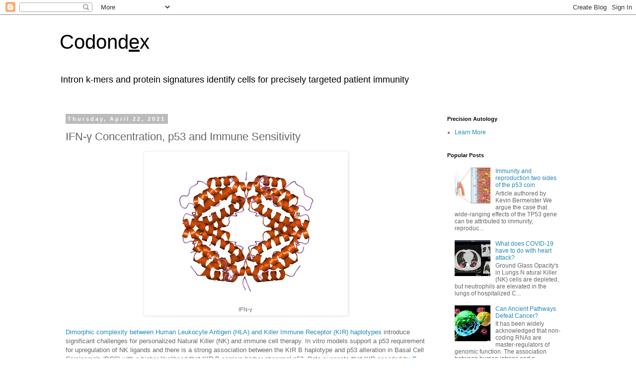

--- FILE ---
content_type: text/html; charset=UTF-8
request_url: https://blog.codondex.com/2021/04/ifn-concentration-and-immune-sensitivity.html
body_size: 18033
content:
<!DOCTYPE html>
<html class='v2' dir='ltr' lang='en' xmlns='http://www.w3.org/1999/xhtml' xmlns:b='http://www.google.com/2005/gml/b' xmlns:data='http://www.google.com/2005/gml/data' xmlns:expr='http://www.google.com/2005/gml/expr'>
<head>
<link href='https://www.blogger.com/static/v1/widgets/335934321-css_bundle_v2.css' rel='stylesheet' type='text/css'/>
<meta content='width=1100' name='viewport'/>
<meta content='text/html; charset=UTF-8' http-equiv='Content-Type'/>
<meta content='blogger' name='generator'/>
<link href='https://blog.codondex.com/favicon.ico' rel='icon' type='image/x-icon'/>
<link href='https://blog.codondex.com/2021/04/ifn-concentration-and-immune-sensitivity.html' rel='canonical'/>
<link rel="alternate" type="application/atom+xml" title="Codondex - Atom" href="https://blog.codondex.com/feeds/posts/default" />
<link rel="alternate" type="application/rss+xml" title="Codondex - RSS" href="https://blog.codondex.com/feeds/posts/default?alt=rss" />
<link rel="service.post" type="application/atom+xml" title="Codondex - Atom" href="https://www.blogger.com/feeds/3196641327702875417/posts/default" />

<link rel="alternate" type="application/atom+xml" title="Codondex - Atom" href="https://blog.codondex.com/feeds/7644618166229069657/comments/default" />
<!--Can't find substitution for tag [blog.ieCssRetrofitLinks]-->
<link href='https://blogger.googleusercontent.com/img/b/R29vZ2xl/AVvXsEj7d7Kmo-08B78rrhx2JCgG_NGJdHNm6pNhXQp5Gm9t8e6C_TPWWDdeIHSHjvth4gpvak0c7_NRsy1iXPMPyrmb9PsZVAceCpU0pNNV8hHtGgTJqc_uwgK82-LMEToS2Og8YY3Mm7uvSrum/w400-h300/image.png' rel='image_src'/>
<meta content='https://blog.codondex.com/2021/04/ifn-concentration-and-immune-sensitivity.html' property='og:url'/>
<meta content='IFN-γ Concentration, p53 and Immune Sensitivity' property='og:title'/>
<meta content='Precision therapy' property='og:description'/>
<meta content='https://blogger.googleusercontent.com/img/b/R29vZ2xl/AVvXsEj7d7Kmo-08B78rrhx2JCgG_NGJdHNm6pNhXQp5Gm9t8e6C_TPWWDdeIHSHjvth4gpvak0c7_NRsy1iXPMPyrmb9PsZVAceCpU0pNNV8hHtGgTJqc_uwgK82-LMEToS2Og8YY3Mm7uvSrum/w1200-h630-p-k-no-nu/image.png' property='og:image'/>
<title>Codondex: IFN-γ Concentration, p53 and Immune Sensitivity</title>
<style id='page-skin-1' type='text/css'><!--
/*
-----------------------------------------------
Blogger Template Style
Name:     Simple
Designer: Blogger
URL:      www.blogger.com
----------------------------------------------- */
/* Variable definitions
====================
<Variable name="keycolor" description="Main Color" type="color" default="#66bbdd"/>
<Group description="Page Text" selector="body">
<Variable name="body.font" description="Font" type="font"
default="normal normal 12px Arial, Tahoma, Helvetica, FreeSans, sans-serif"/>
<Variable name="body.text.color" description="Text Color" type="color" default="#222222"/>
</Group>
<Group description="Backgrounds" selector=".body-fauxcolumns-outer">
<Variable name="body.background.color" description="Outer Background" type="color" default="#66bbdd"/>
<Variable name="content.background.color" description="Main Background" type="color" default="#ffffff"/>
<Variable name="header.background.color" description="Header Background" type="color" default="transparent"/>
</Group>
<Group description="Links" selector=".main-outer">
<Variable name="link.color" description="Link Color" type="color" default="#2288bb"/>
<Variable name="link.visited.color" description="Visited Color" type="color" default="#888888"/>
<Variable name="link.hover.color" description="Hover Color" type="color" default="#33aaff"/>
</Group>
<Group description="Blog Title" selector=".header h1">
<Variable name="header.font" description="Font" type="font"
default="normal normal 60px Arial, Tahoma, Helvetica, FreeSans, sans-serif"/>
<Variable name="header.text.color" description="Title Color" type="color" default="#3399bb" />
</Group>
<Group description="Blog Description" selector=".header .description">
<Variable name="description.text.color" description="Description Color" type="color"
default="#777777" />
</Group>
<Group description="Tabs Text" selector=".tabs-inner .widget li a">
<Variable name="tabs.font" description="Font" type="font"
default="normal normal 14px Arial, Tahoma, Helvetica, FreeSans, sans-serif"/>
<Variable name="tabs.text.color" description="Text Color" type="color" default="#999999"/>
<Variable name="tabs.selected.text.color" description="Selected Color" type="color" default="#000000"/>
</Group>
<Group description="Tabs Background" selector=".tabs-outer .PageList">
<Variable name="tabs.background.color" description="Background Color" type="color" default="#f5f5f5"/>
<Variable name="tabs.selected.background.color" description="Selected Color" type="color" default="#eeeeee"/>
</Group>
<Group description="Post Title" selector="h3.post-title, .comments h4">
<Variable name="post.title.font" description="Font" type="font"
default="normal normal 22px Arial, Tahoma, Helvetica, FreeSans, sans-serif"/>
</Group>
<Group description="Date Header" selector=".date-header">
<Variable name="date.header.color" description="Text Color" type="color"
default="#666666"/>
<Variable name="date.header.background.color" description="Background Color" type="color"
default="transparent"/>
<Variable name="date.header.font" description="Text Font" type="font"
default="normal bold 11px Arial, Tahoma, Helvetica, FreeSans, sans-serif"/>
<Variable name="date.header.padding" description="Date Header Padding" type="string" default="inherit"/>
<Variable name="date.header.letterspacing" description="Date Header Letter Spacing" type="string" default="inherit"/>
<Variable name="date.header.margin" description="Date Header Margin" type="string" default="inherit"/>
</Group>
<Group description="Post Footer" selector=".post-footer">
<Variable name="post.footer.text.color" description="Text Color" type="color" default="#666666"/>
<Variable name="post.footer.background.color" description="Background Color" type="color"
default="#f9f9f9"/>
<Variable name="post.footer.border.color" description="Shadow Color" type="color" default="#eeeeee"/>
</Group>
<Group description="Gadgets" selector="h2">
<Variable name="widget.title.font" description="Title Font" type="font"
default="normal bold 11px Arial, Tahoma, Helvetica, FreeSans, sans-serif"/>
<Variable name="widget.title.text.color" description="Title Color" type="color" default="#000000"/>
<Variable name="widget.alternate.text.color" description="Alternate Color" type="color" default="#999999"/>
</Group>
<Group description="Images" selector=".main-inner">
<Variable name="image.background.color" description="Background Color" type="color" default="#ffffff"/>
<Variable name="image.border.color" description="Border Color" type="color" default="#eeeeee"/>
<Variable name="image.text.color" description="Caption Text Color" type="color" default="#666666"/>
</Group>
<Group description="Accents" selector=".content-inner">
<Variable name="body.rule.color" description="Separator Line Color" type="color" default="#eeeeee"/>
<Variable name="tabs.border.color" description="Tabs Border Color" type="color" default="transparent"/>
</Group>
<Variable name="body.background" description="Body Background" type="background"
color="#ffffff" default="$(color) none repeat scroll top left"/>
<Variable name="body.background.override" description="Body Background Override" type="string" default=""/>
<Variable name="body.background.gradient.cap" description="Body Gradient Cap" type="url"
default="url(https://resources.blogblog.com/blogblog/data/1kt/simple/gradients_light.png)"/>
<Variable name="body.background.gradient.tile" description="Body Gradient Tile" type="url"
default="url(https://resources.blogblog.com/blogblog/data/1kt/simple/body_gradient_tile_light.png)"/>
<Variable name="content.background.color.selector" description="Content Background Color Selector" type="string" default=".content-inner"/>
<Variable name="content.padding" description="Content Padding" type="length" default="10px" min="0" max="100px"/>
<Variable name="content.padding.horizontal" description="Content Horizontal Padding" type="length" default="10px" min="0" max="100px"/>
<Variable name="content.shadow.spread" description="Content Shadow Spread" type="length" default="40px" min="0" max="100px"/>
<Variable name="content.shadow.spread.webkit" description="Content Shadow Spread (WebKit)" type="length" default="5px" min="0" max="100px"/>
<Variable name="content.shadow.spread.ie" description="Content Shadow Spread (IE)" type="length" default="10px" min="0" max="100px"/>
<Variable name="main.border.width" description="Main Border Width" type="length" default="0" min="0" max="10px"/>
<Variable name="header.background.gradient" description="Header Gradient" type="url" default="none"/>
<Variable name="header.shadow.offset.left" description="Header Shadow Offset Left" type="length" default="-1px" min="-50px" max="50px"/>
<Variable name="header.shadow.offset.top" description="Header Shadow Offset Top" type="length" default="-1px" min="-50px" max="50px"/>
<Variable name="header.shadow.spread" description="Header Shadow Spread" type="length" default="1px" min="0" max="100px"/>
<Variable name="header.padding" description="Header Padding" type="length" default="30px" min="0" max="100px"/>
<Variable name="header.border.size" description="Header Border Size" type="length" default="1px" min="0" max="10px"/>
<Variable name="header.bottom.border.size" description="Header Bottom Border Size" type="length" default="1px" min="0" max="10px"/>
<Variable name="header.border.horizontalsize" description="Header Horizontal Border Size" type="length" default="0" min="0" max="10px"/>
<Variable name="description.text.size" description="Description Text Size" type="string" default="140%"/>
<Variable name="tabs.margin.top" description="Tabs Margin Top" type="length" default="0" min="0" max="100px"/>
<Variable name="tabs.margin.side" description="Tabs Side Margin" type="length" default="30px" min="0" max="100px"/>
<Variable name="tabs.background.gradient" description="Tabs Background Gradient" type="url"
default="url(https://resources.blogblog.com/blogblog/data/1kt/simple/gradients_light.png)"/>
<Variable name="tabs.border.width" description="Tabs Border Width" type="length" default="1px" min="0" max="10px"/>
<Variable name="tabs.bevel.border.width" description="Tabs Bevel Border Width" type="length" default="1px" min="0" max="10px"/>
<Variable name="post.margin.bottom" description="Post Bottom Margin" type="length" default="25px" min="0" max="100px"/>
<Variable name="image.border.small.size" description="Image Border Small Size" type="length" default="2px" min="0" max="10px"/>
<Variable name="image.border.large.size" description="Image Border Large Size" type="length" default="5px" min="0" max="10px"/>
<Variable name="page.width.selector" description="Page Width Selector" type="string" default=".region-inner"/>
<Variable name="page.width" description="Page Width" type="string" default="auto"/>
<Variable name="main.section.margin" description="Main Section Margin" type="length" default="15px" min="0" max="100px"/>
<Variable name="main.padding" description="Main Padding" type="length" default="15px" min="0" max="100px"/>
<Variable name="main.padding.top" description="Main Padding Top" type="length" default="30px" min="0" max="100px"/>
<Variable name="main.padding.bottom" description="Main Padding Bottom" type="length" default="30px" min="0" max="100px"/>
<Variable name="paging.background"
color="#ffffff"
description="Background of blog paging area" type="background"
default="transparent none no-repeat scroll top center"/>
<Variable name="footer.bevel" description="Bevel border length of footer" type="length" default="0" min="0" max="10px"/>
<Variable name="mobile.background.overlay" description="Mobile Background Overlay" type="string"
default="transparent none repeat scroll top left"/>
<Variable name="mobile.background.size" description="Mobile Background Size" type="string" default="auto"/>
<Variable name="mobile.button.color" description="Mobile Button Color" type="color" default="#ffffff" />
<Variable name="startSide" description="Side where text starts in blog language" type="automatic" default="left"/>
<Variable name="endSide" description="Side where text ends in blog language" type="automatic" default="right"/>
*/
/* Content
----------------------------------------------- */
body {
font: normal normal 12px 'Trebuchet MS', Trebuchet, Verdana, sans-serif;
color: #666666;
background: #ffffff none repeat scroll top left;
padding: 0 0 0 0;
}
html body .region-inner {
min-width: 0;
max-width: 100%;
width: auto;
}
h2 {
font-size: 22px;
}
a:link {
text-decoration:none;
color: #2288bb;
}
a:visited {
text-decoration:none;
color: #888888;
}
a:hover {
text-decoration:underline;
color: #33aaff;
}
.body-fauxcolumn-outer .fauxcolumn-inner {
background: transparent none repeat scroll top left;
_background-image: none;
}
.body-fauxcolumn-outer .cap-top {
position: absolute;
z-index: 1;
height: 400px;
width: 100%;
}
.body-fauxcolumn-outer .cap-top .cap-left {
width: 100%;
background: transparent none repeat-x scroll top left;
_background-image: none;
}
.content-outer {
-moz-box-shadow: 0 0 0 rgba(0, 0, 0, .15);
-webkit-box-shadow: 0 0 0 rgba(0, 0, 0, .15);
-goog-ms-box-shadow: 0 0 0 #333333;
box-shadow: 0 0 0 rgba(0, 0, 0, .15);
margin-bottom: 1px;
}
.content-inner {
padding: 10px 40px;
}
.content-inner {
background-color: #ffffff;
}
/* Header
----------------------------------------------- */
.header-outer {
background: transparent none repeat-x scroll 0 -400px;
_background-image: none;
}
.Header h1 {
font: normal normal 40px 'Trebuchet MS',Trebuchet,Verdana,sans-serif;
color: #000000;
text-shadow: 0 0 0 rgba(0, 0, 0, .2);
}
.Header h1 a {
color: #000000;
}
.Header .description {
font-size: 18px;
color: #000000;
}
.header-inner .Header .titlewrapper {
padding: 22px 0;
}
.header-inner .Header .descriptionwrapper {
padding: 0 0;
}
/* Tabs
----------------------------------------------- */
.tabs-inner .section:first-child {
border-top: 0 solid #dddddd;
}
.tabs-inner .section:first-child ul {
margin-top: -1px;
border-top: 1px solid #dddddd;
border-left: 1px solid #dddddd;
border-right: 1px solid #dddddd;
}
.tabs-inner .widget ul {
background: transparent none repeat-x scroll 0 -800px;
_background-image: none;
border-bottom: 1px solid #dddddd;
margin-top: 0;
margin-left: -30px;
margin-right: -30px;
}
.tabs-inner .widget li a {
display: inline-block;
padding: .6em 1em;
font: normal normal 12px 'Trebuchet MS', Trebuchet, Verdana, sans-serif;
color: #000000;
border-left: 1px solid #ffffff;
border-right: 1px solid #dddddd;
}
.tabs-inner .widget li:first-child a {
border-left: none;
}
.tabs-inner .widget li.selected a, .tabs-inner .widget li a:hover {
color: #000000;
background-color: #eeeeee;
text-decoration: none;
}
/* Columns
----------------------------------------------- */
.main-outer {
border-top: 0 solid transparent;
}
.fauxcolumn-left-outer .fauxcolumn-inner {
border-right: 1px solid transparent;
}
.fauxcolumn-right-outer .fauxcolumn-inner {
border-left: 1px solid transparent;
}
/* Headings
----------------------------------------------- */
div.widget > h2,
div.widget h2.title {
margin: 0 0 1em 0;
font: normal bold 11px 'Trebuchet MS',Trebuchet,Verdana,sans-serif;
color: #000000;
}
/* Widgets
----------------------------------------------- */
.widget .zippy {
color: #999999;
text-shadow: 2px 2px 1px rgba(0, 0, 0, .1);
}
.widget .popular-posts ul {
list-style: none;
}
/* Posts
----------------------------------------------- */
h2.date-header {
font: normal bold 11px Arial, Tahoma, Helvetica, FreeSans, sans-serif;
}
.date-header span {
background-color: #bbbbbb;
color: #ffffff;
padding: 0.4em;
letter-spacing: 3px;
margin: inherit;
}
.main-inner {
padding-top: 35px;
padding-bottom: 65px;
}
.main-inner .column-center-inner {
padding: 0 0;
}
.main-inner .column-center-inner .section {
margin: 0 1em;
}
.post {
margin: 0 0 45px 0;
}
h3.post-title, .comments h4 {
font: normal normal 22px 'Trebuchet MS',Trebuchet,Verdana,sans-serif;
margin: .75em 0 0;
}
.post-body {
font-size: 110%;
line-height: 1.4;
position: relative;
}
.post-body img, .post-body .tr-caption-container, .Profile img, .Image img,
.BlogList .item-thumbnail img {
padding: 2px;
background: #ffffff;
border: 1px solid #eeeeee;
-moz-box-shadow: 1px 1px 5px rgba(0, 0, 0, .1);
-webkit-box-shadow: 1px 1px 5px rgba(0, 0, 0, .1);
box-shadow: 1px 1px 5px rgba(0, 0, 0, .1);
}
.post-body img, .post-body .tr-caption-container {
padding: 5px;
}
.post-body .tr-caption-container {
color: #666666;
}
.post-body .tr-caption-container img {
padding: 0;
background: transparent;
border: none;
-moz-box-shadow: 0 0 0 rgba(0, 0, 0, .1);
-webkit-box-shadow: 0 0 0 rgba(0, 0, 0, .1);
box-shadow: 0 0 0 rgba(0, 0, 0, .1);
}
.post-header {
margin: 0 0 1.5em;
line-height: 1.6;
font-size: 90%;
}
.post-footer {
margin: 20px -2px 0;
padding: 5px 10px;
color: #666666;
background-color: #eeeeee;
border-bottom: 1px solid #eeeeee;
line-height: 1.6;
font-size: 90%;
}
#comments .comment-author {
padding-top: 1.5em;
border-top: 1px solid transparent;
background-position: 0 1.5em;
}
#comments .comment-author:first-child {
padding-top: 0;
border-top: none;
}
.avatar-image-container {
margin: .2em 0 0;
}
#comments .avatar-image-container img {
border: 1px solid #eeeeee;
}
/* Comments
----------------------------------------------- */
.comments .comments-content .icon.blog-author {
background-repeat: no-repeat;
background-image: url([data-uri]);
}
.comments .comments-content .loadmore a {
border-top: 1px solid #999999;
border-bottom: 1px solid #999999;
}
.comments .comment-thread.inline-thread {
background-color: #eeeeee;
}
.comments .continue {
border-top: 2px solid #999999;
}
/* Accents
---------------------------------------------- */
.section-columns td.columns-cell {
border-left: 1px solid transparent;
}
.blog-pager {
background: transparent url(https://resources.blogblog.com/blogblog/data/1kt/simple/paging_dot.png) repeat-x scroll top center;
}
.blog-pager-older-link, .home-link,
.blog-pager-newer-link {
background-color: #ffffff;
padding: 5px;
}
.footer-outer {
border-top: 1px dashed #bbbbbb;
}
/* Mobile
----------------------------------------------- */
body.mobile  {
background-size: auto;
}
.mobile .body-fauxcolumn-outer {
background: transparent none repeat scroll top left;
}
.mobile .body-fauxcolumn-outer .cap-top {
background-size: 100% auto;
}
.mobile .content-outer {
-webkit-box-shadow: 0 0 3px rgba(0, 0, 0, .15);
box-shadow: 0 0 3px rgba(0, 0, 0, .15);
}
.mobile .tabs-inner .widget ul {
margin-left: 0;
margin-right: 0;
}
.mobile .post {
margin: 0;
}
.mobile .main-inner .column-center-inner .section {
margin: 0;
}
.mobile .date-header span {
padding: 0.1em 10px;
margin: 0 -10px;
}
.mobile h3.post-title {
margin: 0;
}
.mobile .blog-pager {
background: transparent none no-repeat scroll top center;
}
.mobile .footer-outer {
border-top: none;
}
.mobile .main-inner, .mobile .footer-inner {
background-color: #ffffff;
}
.mobile-index-contents {
color: #666666;
}
.mobile-link-button {
background-color: #2288bb;
}
.mobile-link-button a:link, .mobile-link-button a:visited {
color: #ffffff;
}
.mobile .tabs-inner .section:first-child {
border-top: none;
}
.mobile .tabs-inner .PageList .widget-content {
background-color: #eeeeee;
color: #000000;
border-top: 1px solid #dddddd;
border-bottom: 1px solid #dddddd;
}
.mobile .tabs-inner .PageList .widget-content .pagelist-arrow {
border-left: 1px solid #dddddd;
}

--></style>
<style id='template-skin-1' type='text/css'><!--
body {
min-width: 1120px;
}
.content-outer, .content-fauxcolumn-outer, .region-inner {
min-width: 1120px;
max-width: 1120px;
_width: 1120px;
}
.main-inner .columns {
padding-left: 0;
padding-right: 290px;
}
.main-inner .fauxcolumn-center-outer {
left: 0;
right: 290px;
/* IE6 does not respect left and right together */
_width: expression(this.parentNode.offsetWidth -
parseInt("0") -
parseInt("290px") + 'px');
}
.main-inner .fauxcolumn-left-outer {
width: 0;
}
.main-inner .fauxcolumn-right-outer {
width: 290px;
}
.main-inner .column-left-outer {
width: 0;
right: 100%;
margin-left: -0;
}
.main-inner .column-right-outer {
width: 290px;
margin-right: -290px;
}
#layout {
min-width: 0;
}
#layout .content-outer {
min-width: 0;
width: 800px;
}
#layout .region-inner {
min-width: 0;
width: auto;
}
body#layout div.add_widget {
padding: 8px;
}
body#layout div.add_widget a {
margin-left: 32px;
}
--></style>
<script type='text/javascript'>
        (function(i,s,o,g,r,a,m){i['GoogleAnalyticsObject']=r;i[r]=i[r]||function(){
        (i[r].q=i[r].q||[]).push(arguments)},i[r].l=1*new Date();a=s.createElement(o),
        m=s.getElementsByTagName(o)[0];a.async=1;a.src=g;m.parentNode.insertBefore(a,m)
        })(window,document,'script','https://www.google-analytics.com/analytics.js','ga');
        ga('create', 'UA-85966705-1', 'auto', 'blogger');
        ga('blogger.send', 'pageview');
      </script>
<!-- twitter card details -->
<meta content='summary' name='twitter:card'/>
<meta content='@CopyTopic' name='twitter:site'/>
<meta content='https://blog.codondex.com/2021/04/ifn-concentration-and-immune-sensitivity.html' name='twitter:url'/>
<meta content='IFN-γ Concentration, p53 and Immune Sensitivity' name='twitter:title'/>
<meta content='' name='twitter:description'/>
<meta content='https://blogger.googleusercontent.com/img/b/R29vZ2xl/AVvXsEj7d7Kmo-08B78rrhx2JCgG_NGJdHNm6pNhXQp5Gm9t8e6C_TPWWDdeIHSHjvth4gpvak0c7_NRsy1iXPMPyrmb9PsZVAceCpU0pNNV8hHtGgTJqc_uwgK82-LMEToS2Og8YY3Mm7uvSrum/w400-h300/image.png' name='twitter:image'/>
<!-- end twitter card details -->
<link href='https://www.blogger.com/dyn-css/authorization.css?targetBlogID=3196641327702875417&amp;zx=b6f498ca-70db-450e-9949-420f8fe3481e' media='none' onload='if(media!=&#39;all&#39;)media=&#39;all&#39;' rel='stylesheet'/><noscript><link href='https://www.blogger.com/dyn-css/authorization.css?targetBlogID=3196641327702875417&amp;zx=b6f498ca-70db-450e-9949-420f8fe3481e' rel='stylesheet'/></noscript>
<meta name='google-adsense-platform-account' content='ca-host-pub-1556223355139109'/>
<meta name='google-adsense-platform-domain' content='blogspot.com'/>

</head>
<body class='loading'>
<div class='navbar section' id='navbar' name='Navbar'><div class='widget Navbar' data-version='1' id='Navbar1'><script type="text/javascript">
    function setAttributeOnload(object, attribute, val) {
      if(window.addEventListener) {
        window.addEventListener('load',
          function(){ object[attribute] = val; }, false);
      } else {
        window.attachEvent('onload', function(){ object[attribute] = val; });
      }
    }
  </script>
<div id="navbar-iframe-container"></div>
<script type="text/javascript" src="https://apis.google.com/js/platform.js"></script>
<script type="text/javascript">
      gapi.load("gapi.iframes:gapi.iframes.style.bubble", function() {
        if (gapi.iframes && gapi.iframes.getContext) {
          gapi.iframes.getContext().openChild({
              url: 'https://www.blogger.com/navbar/3196641327702875417?po\x3d7644618166229069657\x26origin\x3dhttps://blog.codondex.com',
              where: document.getElementById("navbar-iframe-container"),
              id: "navbar-iframe"
          });
        }
      });
    </script><script type="text/javascript">
(function() {
var script = document.createElement('script');
script.type = 'text/javascript';
script.src = '//pagead2.googlesyndication.com/pagead/js/google_top_exp.js';
var head = document.getElementsByTagName('head')[0];
if (head) {
head.appendChild(script);
}})();
</script>
</div></div>
<div class='body-fauxcolumns'>
<div class='fauxcolumn-outer body-fauxcolumn-outer'>
<div class='cap-top'>
<div class='cap-left'></div>
<div class='cap-right'></div>
</div>
<div class='fauxborder-left'>
<div class='fauxborder-right'></div>
<div class='fauxcolumn-inner'>
</div>
</div>
<div class='cap-bottom'>
<div class='cap-left'></div>
<div class='cap-right'></div>
</div>
</div>
</div>
<div class='content'>
<div class='content-fauxcolumns'>
<div class='fauxcolumn-outer content-fauxcolumn-outer'>
<div class='cap-top'>
<div class='cap-left'></div>
<div class='cap-right'></div>
</div>
<div class='fauxborder-left'>
<div class='fauxborder-right'></div>
<div class='fauxcolumn-inner'>
</div>
</div>
<div class='cap-bottom'>
<div class='cap-left'></div>
<div class='cap-right'></div>
</div>
</div>
</div>
<div class='content-outer'>
<div class='content-cap-top cap-top'>
<div class='cap-left'></div>
<div class='cap-right'></div>
</div>
<div class='fauxborder-left content-fauxborder-left'>
<div class='fauxborder-right content-fauxborder-right'></div>
<div class='content-inner'>
<header>
<div class='header-outer'>
<div class='header-cap-top cap-top'>
<div class='cap-left'></div>
<div class='cap-right'></div>
</div>
<div class='fauxborder-left header-fauxborder-left'>
<div class='fauxborder-right header-fauxborder-right'></div>
<div class='region-inner header-inner'>
<div class='header section' id='header' name='Header'><div class='widget Header' data-version='1' id='Header1'>
<div id='header-inner'>
<div class='titlewrapper'>
<h1 class='title'>
 			Codond<span style='text-decoration: underline;'>e</span>x
        </h1>
</div>
<div class='descriptionwrapper'>
<p class='description'><span>Intron k-mers and protein signatures identify cells for precisely targeted patient immunity</span></p>
</div>
</div>
</div></div>
</div>
</div>
<div class='header-cap-bottom cap-bottom'>
<div class='cap-left'></div>
<div class='cap-right'></div>
</div>
</div>
</header>
<div class='tabs-outer'>
<div class='tabs-cap-top cap-top'>
<div class='cap-left'></div>
<div class='cap-right'></div>
</div>
<div class='fauxborder-left tabs-fauxborder-left'>
<div class='fauxborder-right tabs-fauxborder-right'></div>
<div class='region-inner tabs-inner'>
<div class='tabs no-items section' id='crosscol' name='Cross-Column'></div>
<div class='tabs no-items section' id='crosscol-overflow' name='Cross-Column 2'></div>
</div>
</div>
<div class='tabs-cap-bottom cap-bottom'>
<div class='cap-left'></div>
<div class='cap-right'></div>
</div>
</div>
<div class='main-outer'>
<div class='main-cap-top cap-top'>
<div class='cap-left'></div>
<div class='cap-right'></div>
</div>
<div class='fauxborder-left main-fauxborder-left'>
<div class='fauxborder-right main-fauxborder-right'></div>
<div class='region-inner main-inner'>
<div class='columns fauxcolumns'>
<div class='fauxcolumn-outer fauxcolumn-center-outer'>
<div class='cap-top'>
<div class='cap-left'></div>
<div class='cap-right'></div>
</div>
<div class='fauxborder-left'>
<div class='fauxborder-right'></div>
<div class='fauxcolumn-inner'>
</div>
</div>
<div class='cap-bottom'>
<div class='cap-left'></div>
<div class='cap-right'></div>
</div>
</div>
<div class='fauxcolumn-outer fauxcolumn-left-outer'>
<div class='cap-top'>
<div class='cap-left'></div>
<div class='cap-right'></div>
</div>
<div class='fauxborder-left'>
<div class='fauxborder-right'></div>
<div class='fauxcolumn-inner'>
</div>
</div>
<div class='cap-bottom'>
<div class='cap-left'></div>
<div class='cap-right'></div>
</div>
</div>
<div class='fauxcolumn-outer fauxcolumn-right-outer'>
<div class='cap-top'>
<div class='cap-left'></div>
<div class='cap-right'></div>
</div>
<div class='fauxborder-left'>
<div class='fauxborder-right'></div>
<div class='fauxcolumn-inner'>
</div>
</div>
<div class='cap-bottom'>
<div class='cap-left'></div>
<div class='cap-right'></div>
</div>
</div>
<!-- corrects IE6 width calculation -->
<div class='columns-inner'>
<div class='column-center-outer'>
<div class='column-center-inner'>
<div class='main section' id='main' name='Main'><div class='widget Blog' data-version='1' id='Blog1'>
<div class='blog-posts hfeed'>

          <div class="date-outer">
        
<h2 class='date-header'><span>Thursday, April 22, 2021</span></h2>

          <div class="date-posts">
        
<div class='post-outer'>
<div class='post hentry uncustomized-post-template' itemprop='blogPost' itemscope='itemscope' itemtype='http://schema.org/BlogPosting'>
<meta content='https://blogger.googleusercontent.com/img/b/R29vZ2xl/AVvXsEj7d7Kmo-08B78rrhx2JCgG_NGJdHNm6pNhXQp5Gm9t8e6C_TPWWDdeIHSHjvth4gpvak0c7_NRsy1iXPMPyrmb9PsZVAceCpU0pNNV8hHtGgTJqc_uwgK82-LMEToS2Og8YY3Mm7uvSrum/w400-h300/image.png' itemprop='image_url'/>
<meta content='3196641327702875417' itemprop='blogId'/>
<meta content='7644618166229069657' itemprop='postId'/>
<a name='7644618166229069657'></a>
<h3 class='post-title entry-title' itemprop='name'>
IFN-γ Concentration, p53 and Immune Sensitivity
</h3>
<div class='post-header'>
<div class='post-header-line-1'></div>
</div>
<div class='post-body entry-content' id='post-body-7644618166229069657' itemprop='description articleBody'>
<div><a href="https://blog.codondex.com/2021/03/custom-immunotherapy-to-address.html" target="_blank"><table align="center" cellpadding="0" cellspacing="0" class="tr-caption-container" style="margin-left: auto; margin-right: auto;"><tbody><tr><td style="text-align: center;"><a href="https://blogger.googleusercontent.com/img/b/R29vZ2xl/AVvXsEj7d7Kmo-08B78rrhx2JCgG_NGJdHNm6pNhXQp5Gm9t8e6C_TPWWDdeIHSHjvth4gpvak0c7_NRsy1iXPMPyrmb9PsZVAceCpU0pNNV8hHtGgTJqc_uwgK82-LMEToS2Og8YY3Mm7uvSrum/" style="margin-left: auto; margin-right: auto;"><img alt="" data-original-height="600" data-original-width="800" height="300" src="https://blogger.googleusercontent.com/img/b/R29vZ2xl/AVvXsEj7d7Kmo-08B78rrhx2JCgG_NGJdHNm6pNhXQp5Gm9t8e6C_TPWWDdeIHSHjvth4gpvak0c7_NRsy1iXPMPyrmb9PsZVAceCpU0pNNV8hHtGgTJqc_uwgK82-LMEToS2Og8YY3Mm7uvSrum/w400-h300/image.png" width="400" /></a></td></tr><tr><td class="tr-caption" style="text-align: center;"><span style="text-align: left;">IFN-γ&nbsp;</span></td></tr></tbody></table><br />Dimorphic complexity between Human Leukocyte Antigen (HLA) and Killer Immune Receptor (KIR) haplotypes </a>introduce significant challenges for&nbsp;personalized Natural Killer (NK) and immune cell therapy. In vitro models support a p53 requirement for upregulation of NK ligands and there is a strong association between the KIR B haplotype and p53 alteration in Basal Cell Carcinoma's (BCC) with a higher likelihood that KIR B carriers harbor abnormal p53. Data suggests that KIR encoded by&nbsp;<a href="https://www.ncbi.nlm.nih.gov/pmc/articles/PMC4715977/pdf/nihms739988.pdf" target="_blank">B genes provides selective pressure for altered p53 in, at least BCC</a>'s.&nbsp;</div><div><br /></div><div>Breast cancer (BC) patients exhibit reduced NK-cytotoxicity in peripheral blood. To test whether certain KIR-HLA combinations impair NK-cytotoxicity that predispose to BC risk, KIR and HLA polymorphisms were analyzed in 162 women with BC and 278 controls. KIR-B genotypes increased significantly in BC. Certain activating KIR (aKIR) HLA ligand combinations were significantly increased in advanced-BC patients whose combinations also shared specific inhibitory KIR (iKIR) counterparts. Contrarily, iKIR-HLA pairs without their aKIR-HLA counterparts were significantly higher in controls. The data suggests <a href="https://www.nature.com/articles/s41598-021-86964-y" target="_blank">NK cells expressing iKIR to cognate HLA-ligands in the absence of specific aKIR counterpart</a> are instrumental in antitumor response.&nbsp;</div><div><br /></div><div>The TP53 family consists of three sets of transcription factor genes, TP53, TP63 and TP73, each expresses multiple RNA variants and protein isoforms. TP53 is mutated in 25-30% of BC's, but the effect of isoforms in BC is unknown. Predicted changes in expression of a subset of RNAs involved in IFN-γ signaling were confirmed in vitro. Data showed that <a href="https://www.ncbi.nlm.nih.gov/pmc/articles/PMC6044385/" target="_blank">different members of the TP53 family can drive transcription of genes involved in IFN-γ signaling</a> in different BC subgroups. Moreover, tumors with low IFN-γ signaling were associated with significantly poorer patient outcome.</div><div><br /></div><div><div><div>NK receptor NKG2D interacts with several virus or stress inducible ligands, including ULBP1 (NKG2DL1) and -2 expressed on target cells. Induction of wild-type p53, but not mutant p53, strongly upregulated mRNA and surface expression of ULBP1 and -2, but not other ligands. An&nbsp;<a href="https://www.tandfonline.com/doi/pdf/10.4161/cc.10.19.17630" target="_blank">intronic p53-responsive element</a>&nbsp;was discovered in these genes. Coculture of wild-type,&nbsp;<a href="https://cancerres.aacrjournals.org/content/canres/early/2011/09/01/0008-5472.CAN-10-3211.full.pdf" target="_blank">p53-induced human tumor cells with primary human NK cells</a>&nbsp;enhanced NKG2D dependent degranulation and IFN-γ&nbsp;production by NK cells.&nbsp;&nbsp;</div><div><br /></div><div>In the Tumor Micro Environment (TME) IFN-γ is produced at various concentrations in response to numerous immune stimulants and highlights the need for more personalized, disease centric approach. Engagement of IFN-γ Receptor on distinct tumor stromal cells, induction of interferon stimulated genes, immune status of the TME, and IFN-γ concentration are recognized as critical determinants for IFN-γ-mediated outcomes. Notably, an <a href="https://biomarkerres.biomedcentral.com/articles/10.1186/s40364-020-00228-x" target="_blank">appropriate antitumor concentration of IFN-γ </a>has yet to be determined. Interestingly IFN-γ produced by <a href="https://blog.codondex.com/2020/05/blood-pressure-by-natural-killer-cells.html" target="_blank">NK cells is said to be an essential mediator of Angiotensin II inflammation</a> and vascular dysfunction.</div></div><div><br /></div><div>Pharmacological activation of p53 exerts a potent antileukemia effect on antitumor immunity, including NK cell-mediated cytotoxicity against acute myeloid leukemia (AML).&nbsp;Interestingly, orally administered DS-5272 (a potent inhibitor of MDM2 - promotor of p53 degradation)<a href="https://www.nature.com/articles/s41467-019-12555-1" target="_blank"> induced upregulation of CD107a and IFN-γ in NK cells</a> but not in CD8+ T cells. Furthermore, coculture of NK cells with leukemia cells resulted in massive apoptosis.&nbsp;</div><div><br /></div><div>Findings strongly suggest an interaction between B7 (NK receptor) molecules contribute to a particular <a href="https://www.ncbi.nlm.nih.gov/pmc/articles/PMC8024320/" target="_blank">design of the inflammatory microenvironment</a>&nbsp;including B7-H6 and&nbsp;<a href="https://jitc.bmj.com/content/9/1/e001933#xref-ref-15-1" target="_blank">PD-L1, for which therapy&nbsp;was enhanced by expanded NK</a> autologous or donor cells. RNA transfections, into HeLa cells of p53 or BRCA1 intron1 Key Sequences (based on&nbsp;<a href="http://codondex.com/" target="_blank">Codondex iScore</a>'s&nbsp;most significant mRNA-intron1 variations) caused several genes to be upregulated, +1500% above control including B7-H6 (NCR3LG1) ligand for NCR3 (Nkp30) NK cell receptor which, when engaged triggers IFN-γ release. <a href="https://link.springer.com/article/10.1007/s00251-005-0057-2" target="_blank">NCR3 and soluble isoforms of Leukocyte Specific Transcript 1 may play a role in inflammatory</a> and infectious diseases.&nbsp;</div><div><br /></div><div><div>Blockade of B7-H3 prolonged the survival of SKOV3 ovarian cancer cell, an in ovarian tumor-bearing mice, miR-29c improved the anti-tumor efficacy of NK-cell by directly targeting B7-H3.&nbsp;<a href="https://www.sciencedirect.com/science/article/abs/pii/S0090825821003231">miR-29c downregulates B7-H3 and inhibits NK-cell exhaustion</a>. Low levels of&nbsp;<a href="https://www.ncbi.nlm.nih.gov/pmc/articles/PMC7962059/" target="_blank">mir-29c have been associated with mutated p53</a>&nbsp;in BC patients.&nbsp;<a href="https://www.nature.com/articles/nsmb.1533" target="_blank">miR-29 miRNAs activate p53</a>&nbsp;by targeting p85α and CDC42 and upregulate p53 levels that induce apoptosis in a p53-dependent manner. miR-29 controls innate and adaptive immune responses to&nbsp;<a href="The microRNA miR-29 controls innate and adaptive immune responses to intracellular bacterial infection by targeting interferon-γ" target="_blank">intracellular bacterial infection by targeting IFN-γ</a>.&nbsp;</div><div><br /></div></div><div>Besides (intron predominant)&nbsp;<a href="https://blog.codondex.com/2021/02/cells-with-index-like-google.html" target="_blank">human ALU repeats</a>, <a href="https://www.cell.com/cell-reports/fulltext/S2211-1247(14)01048-1?_returnURL=https%3A%2F%2Flinkinghub.elsevier.com%2Fretrieve%2Fpii%2FS2211124714010481%3Fshowall%3Dtrue" target="_blank">reverse complementary sequences between introns bracketing circRNAs</a> are highly enriched in RNA editing or hyper-editing events. Knockdown of double stranded RNA-editing enzyme - ADAR1 significantly and specifically upregulated circRNA expression.&nbsp;In its absence (interferon stimulating) oligoadenylate synthetase (OAS) can be activated by self-dsRNA (in contrast to viral dsRNA), resulting in RNase L activity and cell death. Conversely, OASL1 expression enhanced RIG-I-mediated IFN induction.&nbsp;<a href="https://rnajournal.cshlp.org/content/25/6/713.full" target="_blank">In cells absent of p53, immunogenic, endogenous mitochondrial dsRNA are produced</a>&nbsp;and processed by the OAS/RNase L system presenting a novel mechanism in diseases with aberrant immune responses. <a href="https://www.nature.com/articles/s41419-019-1902-9" target="_blank">IFN-γ restores the impaired function of RNase L</a> and induces mitochondria-mediated apoptosis in lung cancer. The <a href="https://www.ncbi.nlm.nih.gov/pmc/articles/PMC6521600/" target="_blank">p53&#8212;OAS axis, in mitochondrial RNA processing</a> may prevent self-nucleic acid such as dsRNA from aberrantly activating innate immune responses.</div><div><div><br /></div><div>A plethora of evidence supports bottom up approach to personalized therapy. A p53 intron1-mRNA regulatory loop, as a potential mechanism in IFN responses to infection and disease may be diagnostic. Pre-clinical research, presently underway will establish whether p53 is diagnostic for specific selections of a biopsy to educate NK cells and trigger effective immune response.</div></div><div><br /></div><div><br /></div></div><div><br /></div>
<div style='clear: both;'></div>
</div>
<div class='post-footer'>
<div class='post-footer-line post-footer-line-1'>
<span class='post-author vcard'>
Posted by
<span class='fn' itemprop='author' itemscope='itemscope' itemtype='http://schema.org/Person'>
<span itemprop='name'>Kevin Bermeister</span>
</span>
</span>
<span class='post-timestamp'>
at
<meta content='https://blog.codondex.com/2021/04/ifn-concentration-and-immune-sensitivity.html' itemprop='url'/>
<a class='timestamp-link' href='https://blog.codondex.com/2021/04/ifn-concentration-and-immune-sensitivity.html' rel='bookmark' title='permanent link'><abbr class='published' itemprop='datePublished' title='2021-04-22T20:14:00-07:00'>8:14&#8239;PM</abbr></a>
</span>
<span class='post-comment-link'>
</span>
<span class='post-icons'>
<span class='item-control blog-admin pid-104361028'>
<a href='https://www.blogger.com/post-edit.g?blogID=3196641327702875417&postID=7644618166229069657&from=pencil' title='Edit Post'>
<img alt='' class='icon-action' height='18' src='https://resources.blogblog.com/img/icon18_edit_allbkg.gif' width='18'/>
</a>
</span>
</span>
<div class='post-share-buttons goog-inline-block'>
<a class='goog-inline-block share-button sb-email' href='https://www.blogger.com/share-post.g?blogID=3196641327702875417&postID=7644618166229069657&target=email' target='_blank' title='Email This'><span class='share-button-link-text'>Email This</span></a><a class='goog-inline-block share-button sb-blog' href='https://www.blogger.com/share-post.g?blogID=3196641327702875417&postID=7644618166229069657&target=blog' onclick='window.open(this.href, "_blank", "height=270,width=475"); return false;' target='_blank' title='BlogThis!'><span class='share-button-link-text'>BlogThis!</span></a><a class='goog-inline-block share-button sb-twitter' href='https://www.blogger.com/share-post.g?blogID=3196641327702875417&postID=7644618166229069657&target=twitter' target='_blank' title='Share to X'><span class='share-button-link-text'>Share to X</span></a><a class='goog-inline-block share-button sb-facebook' href='https://www.blogger.com/share-post.g?blogID=3196641327702875417&postID=7644618166229069657&target=facebook' onclick='window.open(this.href, "_blank", "height=430,width=640"); return false;' target='_blank' title='Share to Facebook'><span class='share-button-link-text'>Share to Facebook</span></a><a class='goog-inline-block share-button sb-pinterest' href='https://www.blogger.com/share-post.g?blogID=3196641327702875417&postID=7644618166229069657&target=pinterest' target='_blank' title='Share to Pinterest'><span class='share-button-link-text'>Share to Pinterest</span></a>
</div>
</div>
<div class='post-footer-line post-footer-line-2'>
<span class='post-labels'>
Labels:
<a href='https://blog.codondex.com/search/label/apoptosis' rel='tag'>apoptosis</a>,
<a href='https://blog.codondex.com/search/label/autologous' rel='tag'>autologous</a>,
<a href='https://blog.codondex.com/search/label/cancer' rel='tag'>cancer</a>,
<a href='https://blog.codondex.com/search/label/gene' rel='tag'>gene</a>,
<a href='https://blog.codondex.com/search/label/hla' rel='tag'>hla</a>,
<a href='https://blog.codondex.com/search/label/IFN-%CE%B3' rel='tag'>IFN-γ</a>,
<a href='https://blog.codondex.com/search/label/immune' rel='tag'>immune</a>,
<a href='https://blog.codondex.com/search/label/immunity' rel='tag'>immunity</a>,
<a href='https://blog.codondex.com/search/label/interferon' rel='tag'>interferon</a>,
<a href='https://blog.codondex.com/search/label/lymphocyte' rel='tag'>lymphocyte</a>,
<a href='https://blog.codondex.com/search/label/mhc' rel='tag'>mhc</a>,
<a href='https://blog.codondex.com/search/label/natural%20killer' rel='tag'>natural killer</a>,
<a href='https://blog.codondex.com/search/label/nk%20cell' rel='tag'>nk cell</a>,
<a href='https://blog.codondex.com/search/label/p53' rel='tag'>p53</a>,
<a href='https://blog.codondex.com/search/label/t-cell' rel='tag'>t-cell</a>,
<a href='https://blog.codondex.com/search/label/therapy' rel='tag'>therapy</a>,
<a href='https://blog.codondex.com/search/label/tp53' rel='tag'>tp53</a>,
<a href='https://blog.codondex.com/search/label/tp53%20mdm2' rel='tag'>tp53 mdm2</a>
</span>
</div>
<div class='post-footer-line post-footer-line-3'>
<span class='post-location'>
</span>
</div>
</div>
</div>
<div class='comments' id='comments'>
<a name='comments'></a>
<h4>No comments:</h4>
<div id='Blog1_comments-block-wrapper'>
<dl class='avatar-comment-indent' id='comments-block'>
</dl>
</div>
<p class='comment-footer'>
<div class='comment-form'>
<a name='comment-form'></a>
<h4 id='comment-post-message'>Post a Comment</h4>
<p>
</p>
<a href='https://www.blogger.com/comment/frame/3196641327702875417?po=7644618166229069657&hl=en&saa=85391&origin=https://blog.codondex.com' id='comment-editor-src'></a>
<iframe allowtransparency='true' class='blogger-iframe-colorize blogger-comment-from-post' frameborder='0' height='410px' id='comment-editor' name='comment-editor' src='' width='100%'></iframe>
<script src='https://www.blogger.com/static/v1/jsbin/2830521187-comment_from_post_iframe.js' type='text/javascript'></script>
<script type='text/javascript'>
      BLOG_CMT_createIframe('https://www.blogger.com/rpc_relay.html');
    </script>
</div>
</p>
</div>
</div>

        </div></div>
      
</div>
<div class='blog-pager' id='blog-pager'>
<span id='blog-pager-newer-link'>
<a class='blog-pager-newer-link' href='https://blog.codondex.com/2021/05/non-coding-dna-key-sequences.html' id='Blog1_blog-pager-newer-link' title='Newer Post'>Newer Post</a>
</span>
<span id='blog-pager-older-link'>
<a class='blog-pager-older-link' href='https://blog.codondex.com/2021/03/custom-immunotherapy-to-address.html' id='Blog1_blog-pager-older-link' title='Older Post'>Older Post</a>
</span>
<a class='home-link' href='https://blog.codondex.com/'>Home</a>
</div>
<div class='clear'></div>
<div class='post-feeds'>
<div class='feed-links'>
Subscribe to:
<a class='feed-link' href='https://blog.codondex.com/feeds/7644618166229069657/comments/default' target='_blank' type='application/atom+xml'>Post Comments (Atom)</a>
</div>
</div>
</div></div>
</div>
</div>
<div class='column-left-outer'>
<div class='column-left-inner'>
<aside>
</aside>
</div>
</div>
<div class='column-right-outer'>
<div class='column-right-inner'>
<aside>
<div class='sidebar section' id='sidebar-right-1'><div class='widget LinkList' data-version='1' id='LinkList2'>
<h2>Precision Autology</h2>
<div class='widget-content'>
<ul>
<li><a href='http://codondex.com'>Learn More</a></li>
</ul>
<div class='clear'></div>
</div>
</div><div class='widget PopularPosts' data-version='1' id='PopularPosts1'>
<h2>Popular Posts</h2>
<div class='widget-content popular-posts'>
<ul>
<li>
<div class='item-content'>
<div class='item-thumbnail'>
<a href='https://blog.codondex.com/2018/12/immunity-and-reproduction-two-sides-of.html' target='_blank'>
<img alt='' border='0' src='https://lh3.googleusercontent.com/blogger_img_proxy/AEn0k_v2RGytm4Vvbnha1QKHLnIei_ELjjST-pdK6PL6Sc-Do-8xQkQe50NFP9r3JaTmPeAlX00H3TviyXJFYWTBcfTvNO-Oj-Bk1gvUr5hvaGm0X2K4lz_y8XeoENIJ-1DxdVVX5XL0Xxr0PVc=w72-h72-p-k-no-nu'/>
</a>
</div>
<div class='item-title'><a href='https://blog.codondex.com/2018/12/immunity-and-reproduction-two-sides-of.html'>Immunity and reproduction two sides of the p53 coin</a></div>
<div class='item-snippet'>Article authored by&#160; Kevin Bermeister   We argue the case that wide-ranging effects of the TP53 gene can be attributed to immunity, reproduc...</div>
</div>
<div style='clear: both;'></div>
</li>
<li>
<div class='item-content'>
<div class='item-thumbnail'>
<a href='https://blog.codondex.com/2020/04/what-does-covid-19-have-to-do-with.html' target='_blank'>
<img alt='' border='0' src='https://blogger.googleusercontent.com/img/b/R29vZ2xl/AVvXsEibXWsp50CH_4fpVsd1DUyBKvZvstaT0i4P3SEraGec-36qx63G6TPllhLq88P8MTrF6svBHpXFkNqsgVyvpHoi9M3UNxPFYUgfrW0qo7UzMDJINsjyrHLUvMy9WUI-OJMAwhfV1ocQmfRM/w72-h72-p-k-no-nu/Covid+Lung.png'/>
</a>
</div>
<div class='item-title'><a href='https://blog.codondex.com/2020/04/what-does-covid-19-have-to-do-with.html'>What does COVID-19 have to do with heart attack?</a></div>
<div class='item-snippet'>  Ground Glass Opacity&#39;s in Lungs   N atural Killer (NK) cells are depleted, but neutrophils are elevated in the lungs of hospitalized C...</div>
</div>
<div style='clear: both;'></div>
</li>
<li>
<div class='item-content'>
<div class='item-thumbnail'>
<a href='https://blog.codondex.com/2023/08/it-has-been-widely-acknowledged-that.html' target='_blank'>
<img alt='' border='0' src='https://blogger.googleusercontent.com/img/b/R29vZ2xl/AVvXsEjPTGDATHBhalU3Su2kp5Kd2bh8uYMlXjoLdAQevOfQDxdlkFmdMw8U8pX4YIS2zBljripblE-kLq62Kkfe07zsyLPTIhnWrNH5fE3oumT92Dq0FR4Iv0BUnVBe0vyRZ-vLwXWlhIvM1A7bQmBH9vrZLPoB30bkYK1NorCsb3uilyeK_5yqfTLkmZIPYeDb/w72-h72-p-k-no-nu/DALL%C2%B7E%202023-08-20%2014.51.47%20-%20natural%20killer%20cell%20attacking%20cancerous%20tumor%20cell.png'/>
</a>
</div>
<div class='item-title'><a href='https://blog.codondex.com/2023/08/it-has-been-widely-acknowledged-that.html'>Can Ancient Pathways Defeat Cancer?</a></div>
<div class='item-snippet'>It has been widely acknowledged that non-coding RNAs are master-regulators of genomic function. The association between  human introns and n...</div>
</div>
<div style='clear: both;'></div>
</li>
<li>
<div class='item-content'>
<div class='item-thumbnail'>
<a href='https://blog.codondex.com/2020/04/does-sars-cov2-strangle-p53-to-kill.html' target='_blank'>
<img alt='' border='0' src='https://blogger.googleusercontent.com/img/b/R29vZ2xl/AVvXsEgI91Zt33i6CfZ7C36WHOFg56o_NuSc7m5XVazCMmasxw5Sog0RAHpF27j2cJ4sK7PJxetyn3nGmFSgA2bBfdUCERuDSwH5VkZhqy8nRW9RFeHd4pJSa5qIUm-wwfj_wcn16My5BOpWItlp/w72-h72-p-k-no-nu/DNA.JPG'/>
</a>
</div>
<div class='item-title'><a href='https://blog.codondex.com/2020/04/does-sars-cov2-strangle-p53-to-kill.html'>Does SARS-CoV2 Strangle P53 to kill Natural Killer Immunity? </a></div>
<div class='item-snippet'>      Codondex iScore   It&#39;s intriguing to speculate why p53 regulates the cardiac transcriptome  and the ATIP gene, at least to transcr...</div>
</div>
<div style='clear: both;'></div>
</li>
<li>
<div class='item-content'>
<div class='item-thumbnail'>
<a href='https://blog.codondex.com/2020/03/a-lesson-on-virus-covid-19-aka-corona.html' target='_blank'>
<img alt='' border='0' src='https://blogger.googleusercontent.com/img/b/R29vZ2xl/AVvXsEjrhap1wzW8egskBcXqj6UIo4OWo5zmTNIuqX5wkjnEOJyf6GwPMQ3Xz0aRVZ4rhKmKOt34t0cXXq_ZmQYl0t1j08fXz2Ed1bEKtRl0Y0BZlO9apVytoaBhTdbVJVOdnpCSP1VH9Va87pd4/w72-h72-p-k-no-nu/3D_medical_animation_corona_virus.jpg'/>
</a>
</div>
<div class='item-title'><a href='https://blog.codondex.com/2020/03/a-lesson-on-virus-covid-19-aka-corona.html'>A lesson on virus, COVID-19 a.k.a Coronavirus</a></div>
<div class='item-snippet'>  COVID-19 - Coronavirus   In the field of genetics I study &#39;transposable elements&#39;, which are tiny fragments of inactive, viral DNA...</div>
</div>
<div style='clear: both;'></div>
</li>
<li>
<div class='item-content'>
<div class='item-thumbnail'>
<a href='https://blog.codondex.com/2018/08/deep-k-mer-analysis-reveals-important.html' target='_blank'>
<img alt='' border='0' src='https://blogger.googleusercontent.com/img/b/R29vZ2xl/AVvXsEhAkzSavWSLkv0yakbilfZSSerDS85TODkgAu_ogibRRYDdyA0XuuxZzIZBxvBc5fgIjsO1jC7LwQufguyD4PhIWOVP5MMiCqTTFh36Db6d9W2hQe540MMlUZZBycxMTlS6ZOVqFnxoVriX/w72-h72-p-k-no-nu/SeqLength+Bands.png'/>
</a>
</div>
<div class='item-title'><a href='https://blog.codondex.com/2018/08/deep-k-mer-analysis-reveals-important.html'>Deep k-mer - new dimension analysis </a></div>
<div class='item-snippet'>Sometime back we published a paper &#160;that expanded on TP53 intron1 k-mer relationships we have been investigating using our algorithms . We d...</div>
</div>
<div style='clear: both;'></div>
</li>
<li>
<div class='item-content'>
<div class='item-thumbnail'>
<a href='https://blog.codondex.com/2016/11/k-mers-vectors-ncdna-intron-and-protein.html' target='_blank'>
<img alt='' border='0' src='https://blogger.googleusercontent.com/img/b/R29vZ2xl/AVvXsEj9GqUsFmK5R8zORLSqC38XF5u22nr7I4Y7sOYTu5d3XGqcVIAaYt3zZc7-R8Mj5wjhpHaoqsQuCt5tujiD_MiAZ8qcJnweECWBHySlUs8uQGRoCEwxAxEPALwEcKAwTQ_xUudSUnXGn64Y/w72-h72-p-k-no-nu/Protein+Sig+iScore+k-mer.JPG'/>
</a>
</div>
<div class='item-title'><a href='https://blog.codondex.com/2016/11/k-mers-vectors-ncdna-intron-and-protein.html'>k-mers, Vectors, ncDNA (Intron) and Protein Relativity</a></div>
<div class='item-snippet'>     Following a particular&#160;theory of distributed&#160;computing, we developed a method using vectors to expose relative differences in the sort ...</div>
</div>
<div style='clear: both;'></div>
</li>
<li>
<div class='item-content'>
<div class='item-thumbnail'>
<a href='https://blog.codondex.com/2019/07/natural-killer-shaping-life.html' target='_blank'>
<img alt='' border='0' src='https://blogger.googleusercontent.com/img/b/R29vZ2xl/AVvXsEgU3qVHZDCu6YxCZq5qqK7yX0ujErcaL5mJVmombhtu3j1xjBYM6XwnTKqhRrMLoiXHe7Dn1gj8rAAhcuMOYkAPkkXAWzjkbBZwU8JlzAHVlf1Efw1VdPrL3ENo_C7qxwkmbVzO5OFGYx_C/w72-h72-p-k-no-nu/cytotrophoblast.JPG'/>
</a>
</div>
<div class='item-title'><a href='https://blog.codondex.com/2019/07/natural-killer-shaping-life.html'>Natural Killer Shaping A Life</a></div>
<div class='item-snippet'>As explained in previous posts , reproduction and innate immunity conspire when maternal Natural Killer (NK) cells of the decidua, lining th...</div>
</div>
<div style='clear: both;'></div>
</li>
<li>
<div class='item-content'>
<div class='item-thumbnail'>
<a href='https://blog.codondex.com/2020/04/blood-pressure-and-natural-killer-cells.html' target='_blank'>
<img alt='' border='0' src='https://lh3.googleusercontent.com/blogger_img_proxy/AEn0k_u9g8ToQD2WG3wBWH2MQdHJVWUXUaieQqhxUVFTw1YW9TIKzWHslAMY9o0LIOlv_UnG1MgWwnFWCdfLHHUo5he6c7aKY9uZSpe-TgNM603ykV_TfYDOH9zI3ZgI4hPT5zFx1-DPHMRQdxE4kj5Y8AGx-u0lxqf9Tipw-WQ-=w72-h72-p-k-no-nu'/>
</a>
</div>
<div class='item-title'><a href='https://blog.codondex.com/2020/04/blood-pressure-and-natural-killer-cells.html'>SARS-CoV2, Blood Pressure and Natural Killer Cells </a></div>
<div class='item-snippet'>   The Cardiac Cycle   A beating heart is the first sign of life in the developing fetus. Cells of the heart&#39;s ventricular and aortic ca...</div>
</div>
<div style='clear: both;'></div>
</li>
<li>
<div class='item-content'>
<div class='item-title'><a href='https://blog.codondex.com/2016/11/exceptional-symmetry-of-dna-sequences.html'>Exceptional Symmetry of DNA Sequences</a></div>
<div class='item-snippet'>   We thought long and hard about signals and interactions between proteins as they move over each nucleotide. We came up with a few differe...</div>
</div>
<div style='clear: both;'></div>
</li>
</ul>
<div class='clear'></div>
</div>
</div></div>
<table border='0' cellpadding='0' cellspacing='0' class='section-columns columns-2'>
<tbody>
<tr>
<td class='first columns-cell'>
<div class='sidebar no-items section' id='sidebar-right-2-1'></div>
</td>
<td class='columns-cell'>
<div class='sidebar section' id='sidebar-right-2-2'><div class='widget BlogSearch' data-version='1' id='BlogSearch1'>
<h2 class='title'>Search This Blog</h2>
<div class='widget-content'>
<div id='BlogSearch1_form'>
<form action='https://blog.codondex.com/search' class='gsc-search-box' target='_top'>
<table cellpadding='0' cellspacing='0' class='gsc-search-box'>
<tbody>
<tr>
<td class='gsc-input'>
<input autocomplete='off' class='gsc-input' name='q' size='10' title='search' type='text' value=''/>
</td>
<td class='gsc-search-button'>
<input class='gsc-search-button' title='search' type='submit' value='Search'/>
</td>
</tr>
</tbody>
</table>
</form>
</div>
</div>
<div class='clear'></div>
</div></div>
</td>
</tr>
</tbody>
</table>
<div class='sidebar no-items section' id='sidebar-right-3'></div>
</aside>
</div>
</div>
</div>
<div style='clear: both'></div>
<!-- columns -->
</div>
<!-- main -->
</div>
</div>
<div class='main-cap-bottom cap-bottom'>
<div class='cap-left'></div>
<div class='cap-right'></div>
</div>
</div>
<footer>
<div class='footer-outer'>
<div class='footer-cap-top cap-top'>
<div class='cap-left'></div>
<div class='cap-right'></div>
</div>
<div class='fauxborder-left footer-fauxborder-left'>
<div class='fauxborder-right footer-fauxborder-right'></div>
<div class='region-inner footer-inner'>
<div class='foot section' id='footer-1'><div class='widget BlogArchive' data-version='1' id='BlogArchive1'>
<h2>Blog Archive</h2>
<div class='widget-content'>
<div id='ArchiveList'>
<div id='BlogArchive1_ArchiveList'>
<ul class='hierarchy'>
<li class='archivedate collapsed'>
<a class='toggle' href='javascript:void(0)'>
<span class='zippy'>

        &#9658;&#160;
      
</span>
</a>
<a class='post-count-link' href='https://blog.codondex.com/2026/'>
2026
</a>
<span class='post-count' dir='ltr'>(2)</span>
<ul class='hierarchy'>
<li class='archivedate collapsed'>
<a class='toggle' href='javascript:void(0)'>
<span class='zippy'>

        &#9658;&#160;
      
</span>
</a>
<a class='post-count-link' href='https://blog.codondex.com/2026/01/'>
January
</a>
<span class='post-count' dir='ltr'>(2)</span>
</li>
</ul>
</li>
</ul>
<ul class='hierarchy'>
<li class='archivedate collapsed'>
<a class='toggle' href='javascript:void(0)'>
<span class='zippy'>

        &#9658;&#160;
      
</span>
</a>
<a class='post-count-link' href='https://blog.codondex.com/2025/'>
2025
</a>
<span class='post-count' dir='ltr'>(10)</span>
<ul class='hierarchy'>
<li class='archivedate collapsed'>
<a class='toggle' href='javascript:void(0)'>
<span class='zippy'>

        &#9658;&#160;
      
</span>
</a>
<a class='post-count-link' href='https://blog.codondex.com/2025/11/'>
November
</a>
<span class='post-count' dir='ltr'>(2)</span>
</li>
</ul>
<ul class='hierarchy'>
<li class='archivedate collapsed'>
<a class='toggle' href='javascript:void(0)'>
<span class='zippy'>

        &#9658;&#160;
      
</span>
</a>
<a class='post-count-link' href='https://blog.codondex.com/2025/09/'>
September
</a>
<span class='post-count' dir='ltr'>(1)</span>
</li>
</ul>
<ul class='hierarchy'>
<li class='archivedate collapsed'>
<a class='toggle' href='javascript:void(0)'>
<span class='zippy'>

        &#9658;&#160;
      
</span>
</a>
<a class='post-count-link' href='https://blog.codondex.com/2025/08/'>
August
</a>
<span class='post-count' dir='ltr'>(1)</span>
</li>
</ul>
<ul class='hierarchy'>
<li class='archivedate collapsed'>
<a class='toggle' href='javascript:void(0)'>
<span class='zippy'>

        &#9658;&#160;
      
</span>
</a>
<a class='post-count-link' href='https://blog.codondex.com/2025/05/'>
May
</a>
<span class='post-count' dir='ltr'>(1)</span>
</li>
</ul>
<ul class='hierarchy'>
<li class='archivedate collapsed'>
<a class='toggle' href='javascript:void(0)'>
<span class='zippy'>

        &#9658;&#160;
      
</span>
</a>
<a class='post-count-link' href='https://blog.codondex.com/2025/03/'>
March
</a>
<span class='post-count' dir='ltr'>(3)</span>
</li>
</ul>
<ul class='hierarchy'>
<li class='archivedate collapsed'>
<a class='toggle' href='javascript:void(0)'>
<span class='zippy'>

        &#9658;&#160;
      
</span>
</a>
<a class='post-count-link' href='https://blog.codondex.com/2025/02/'>
February
</a>
<span class='post-count' dir='ltr'>(2)</span>
</li>
</ul>
</li>
</ul>
<ul class='hierarchy'>
<li class='archivedate collapsed'>
<a class='toggle' href='javascript:void(0)'>
<span class='zippy'>

        &#9658;&#160;
      
</span>
</a>
<a class='post-count-link' href='https://blog.codondex.com/2024/'>
2024
</a>
<span class='post-count' dir='ltr'>(6)</span>
<ul class='hierarchy'>
<li class='archivedate collapsed'>
<a class='toggle' href='javascript:void(0)'>
<span class='zippy'>

        &#9658;&#160;
      
</span>
</a>
<a class='post-count-link' href='https://blog.codondex.com/2024/10/'>
October
</a>
<span class='post-count' dir='ltr'>(2)</span>
</li>
</ul>
<ul class='hierarchy'>
<li class='archivedate collapsed'>
<a class='toggle' href='javascript:void(0)'>
<span class='zippy'>

        &#9658;&#160;
      
</span>
</a>
<a class='post-count-link' href='https://blog.codondex.com/2024/03/'>
March
</a>
<span class='post-count' dir='ltr'>(1)</span>
</li>
</ul>
<ul class='hierarchy'>
<li class='archivedate collapsed'>
<a class='toggle' href='javascript:void(0)'>
<span class='zippy'>

        &#9658;&#160;
      
</span>
</a>
<a class='post-count-link' href='https://blog.codondex.com/2024/02/'>
February
</a>
<span class='post-count' dir='ltr'>(1)</span>
</li>
</ul>
<ul class='hierarchy'>
<li class='archivedate collapsed'>
<a class='toggle' href='javascript:void(0)'>
<span class='zippy'>

        &#9658;&#160;
      
</span>
</a>
<a class='post-count-link' href='https://blog.codondex.com/2024/01/'>
January
</a>
<span class='post-count' dir='ltr'>(2)</span>
</li>
</ul>
</li>
</ul>
<ul class='hierarchy'>
<li class='archivedate collapsed'>
<a class='toggle' href='javascript:void(0)'>
<span class='zippy'>

        &#9658;&#160;
      
</span>
</a>
<a class='post-count-link' href='https://blog.codondex.com/2023/'>
2023
</a>
<span class='post-count' dir='ltr'>(6)</span>
<ul class='hierarchy'>
<li class='archivedate collapsed'>
<a class='toggle' href='javascript:void(0)'>
<span class='zippy'>

        &#9658;&#160;
      
</span>
</a>
<a class='post-count-link' href='https://blog.codondex.com/2023/10/'>
October
</a>
<span class='post-count' dir='ltr'>(1)</span>
</li>
</ul>
<ul class='hierarchy'>
<li class='archivedate collapsed'>
<a class='toggle' href='javascript:void(0)'>
<span class='zippy'>

        &#9658;&#160;
      
</span>
</a>
<a class='post-count-link' href='https://blog.codondex.com/2023/09/'>
September
</a>
<span class='post-count' dir='ltr'>(2)</span>
</li>
</ul>
<ul class='hierarchy'>
<li class='archivedate collapsed'>
<a class='toggle' href='javascript:void(0)'>
<span class='zippy'>

        &#9658;&#160;
      
</span>
</a>
<a class='post-count-link' href='https://blog.codondex.com/2023/08/'>
August
</a>
<span class='post-count' dir='ltr'>(1)</span>
</li>
</ul>
<ul class='hierarchy'>
<li class='archivedate collapsed'>
<a class='toggle' href='javascript:void(0)'>
<span class='zippy'>

        &#9658;&#160;
      
</span>
</a>
<a class='post-count-link' href='https://blog.codondex.com/2023/05/'>
May
</a>
<span class='post-count' dir='ltr'>(1)</span>
</li>
</ul>
<ul class='hierarchy'>
<li class='archivedate collapsed'>
<a class='toggle' href='javascript:void(0)'>
<span class='zippy'>

        &#9658;&#160;
      
</span>
</a>
<a class='post-count-link' href='https://blog.codondex.com/2023/03/'>
March
</a>
<span class='post-count' dir='ltr'>(1)</span>
</li>
</ul>
</li>
</ul>
<ul class='hierarchy'>
<li class='archivedate collapsed'>
<a class='toggle' href='javascript:void(0)'>
<span class='zippy'>

        &#9658;&#160;
      
</span>
</a>
<a class='post-count-link' href='https://blog.codondex.com/2022/'>
2022
</a>
<span class='post-count' dir='ltr'>(6)</span>
<ul class='hierarchy'>
<li class='archivedate collapsed'>
<a class='toggle' href='javascript:void(0)'>
<span class='zippy'>

        &#9658;&#160;
      
</span>
</a>
<a class='post-count-link' href='https://blog.codondex.com/2022/12/'>
December
</a>
<span class='post-count' dir='ltr'>(1)</span>
</li>
</ul>
<ul class='hierarchy'>
<li class='archivedate collapsed'>
<a class='toggle' href='javascript:void(0)'>
<span class='zippy'>

        &#9658;&#160;
      
</span>
</a>
<a class='post-count-link' href='https://blog.codondex.com/2022/10/'>
October
</a>
<span class='post-count' dir='ltr'>(2)</span>
</li>
</ul>
<ul class='hierarchy'>
<li class='archivedate collapsed'>
<a class='toggle' href='javascript:void(0)'>
<span class='zippy'>

        &#9658;&#160;
      
</span>
</a>
<a class='post-count-link' href='https://blog.codondex.com/2022/06/'>
June
</a>
<span class='post-count' dir='ltr'>(1)</span>
</li>
</ul>
<ul class='hierarchy'>
<li class='archivedate collapsed'>
<a class='toggle' href='javascript:void(0)'>
<span class='zippy'>

        &#9658;&#160;
      
</span>
</a>
<a class='post-count-link' href='https://blog.codondex.com/2022/02/'>
February
</a>
<span class='post-count' dir='ltr'>(1)</span>
</li>
</ul>
<ul class='hierarchy'>
<li class='archivedate collapsed'>
<a class='toggle' href='javascript:void(0)'>
<span class='zippy'>

        &#9658;&#160;
      
</span>
</a>
<a class='post-count-link' href='https://blog.codondex.com/2022/01/'>
January
</a>
<span class='post-count' dir='ltr'>(1)</span>
</li>
</ul>
</li>
</ul>
<ul class='hierarchy'>
<li class='archivedate expanded'>
<a class='toggle' href='javascript:void(0)'>
<span class='zippy toggle-open'>

        &#9660;&#160;
      
</span>
</a>
<a class='post-count-link' href='https://blog.codondex.com/2021/'>
2021
</a>
<span class='post-count' dir='ltr'>(13)</span>
<ul class='hierarchy'>
<li class='archivedate collapsed'>
<a class='toggle' href='javascript:void(0)'>
<span class='zippy'>

        &#9658;&#160;
      
</span>
</a>
<a class='post-count-link' href='https://blog.codondex.com/2021/11/'>
November
</a>
<span class='post-count' dir='ltr'>(2)</span>
</li>
</ul>
<ul class='hierarchy'>
<li class='archivedate collapsed'>
<a class='toggle' href='javascript:void(0)'>
<span class='zippy'>

        &#9658;&#160;
      
</span>
</a>
<a class='post-count-link' href='https://blog.codondex.com/2021/10/'>
October
</a>
<span class='post-count' dir='ltr'>(1)</span>
</li>
</ul>
<ul class='hierarchy'>
<li class='archivedate collapsed'>
<a class='toggle' href='javascript:void(0)'>
<span class='zippy'>

        &#9658;&#160;
      
</span>
</a>
<a class='post-count-link' href='https://blog.codondex.com/2021/07/'>
July
</a>
<span class='post-count' dir='ltr'>(1)</span>
</li>
</ul>
<ul class='hierarchy'>
<li class='archivedate collapsed'>
<a class='toggle' href='javascript:void(0)'>
<span class='zippy'>

        &#9658;&#160;
      
</span>
</a>
<a class='post-count-link' href='https://blog.codondex.com/2021/06/'>
June
</a>
<span class='post-count' dir='ltr'>(3)</span>
</li>
</ul>
<ul class='hierarchy'>
<li class='archivedate collapsed'>
<a class='toggle' href='javascript:void(0)'>
<span class='zippy'>

        &#9658;&#160;
      
</span>
</a>
<a class='post-count-link' href='https://blog.codondex.com/2021/05/'>
May
</a>
<span class='post-count' dir='ltr'>(1)</span>
</li>
</ul>
<ul class='hierarchy'>
<li class='archivedate expanded'>
<a class='toggle' href='javascript:void(0)'>
<span class='zippy toggle-open'>

        &#9660;&#160;
      
</span>
</a>
<a class='post-count-link' href='https://blog.codondex.com/2021/04/'>
April
</a>
<span class='post-count' dir='ltr'>(1)</span>
<ul class='posts'>
<li><a href='https://blog.codondex.com/2021/04/ifn-concentration-and-immune-sensitivity.html'>IFN-γ Concentration, p53 and Immune Sensitivity</a></li>
</ul>
</li>
</ul>
<ul class='hierarchy'>
<li class='archivedate collapsed'>
<a class='toggle' href='javascript:void(0)'>
<span class='zippy'>

        &#9658;&#160;
      
</span>
</a>
<a class='post-count-link' href='https://blog.codondex.com/2021/03/'>
March
</a>
<span class='post-count' dir='ltr'>(1)</span>
</li>
</ul>
<ul class='hierarchy'>
<li class='archivedate collapsed'>
<a class='toggle' href='javascript:void(0)'>
<span class='zippy'>

        &#9658;&#160;
      
</span>
</a>
<a class='post-count-link' href='https://blog.codondex.com/2021/02/'>
February
</a>
<span class='post-count' dir='ltr'>(1)</span>
</li>
</ul>
<ul class='hierarchy'>
<li class='archivedate collapsed'>
<a class='toggle' href='javascript:void(0)'>
<span class='zippy'>

        &#9658;&#160;
      
</span>
</a>
<a class='post-count-link' href='https://blog.codondex.com/2021/01/'>
January
</a>
<span class='post-count' dir='ltr'>(2)</span>
</li>
</ul>
</li>
</ul>
<ul class='hierarchy'>
<li class='archivedate collapsed'>
<a class='toggle' href='javascript:void(0)'>
<span class='zippy'>

        &#9658;&#160;
      
</span>
</a>
<a class='post-count-link' href='https://blog.codondex.com/2020/'>
2020
</a>
<span class='post-count' dir='ltr'>(19)</span>
<ul class='hierarchy'>
<li class='archivedate collapsed'>
<a class='toggle' href='javascript:void(0)'>
<span class='zippy'>

        &#9658;&#160;
      
</span>
</a>
<a class='post-count-link' href='https://blog.codondex.com/2020/12/'>
December
</a>
<span class='post-count' dir='ltr'>(2)</span>
</li>
</ul>
<ul class='hierarchy'>
<li class='archivedate collapsed'>
<a class='toggle' href='javascript:void(0)'>
<span class='zippy'>

        &#9658;&#160;
      
</span>
</a>
<a class='post-count-link' href='https://blog.codondex.com/2020/11/'>
November
</a>
<span class='post-count' dir='ltr'>(2)</span>
</li>
</ul>
<ul class='hierarchy'>
<li class='archivedate collapsed'>
<a class='toggle' href='javascript:void(0)'>
<span class='zippy'>

        &#9658;&#160;
      
</span>
</a>
<a class='post-count-link' href='https://blog.codondex.com/2020/10/'>
October
</a>
<span class='post-count' dir='ltr'>(1)</span>
</li>
</ul>
<ul class='hierarchy'>
<li class='archivedate collapsed'>
<a class='toggle' href='javascript:void(0)'>
<span class='zippy'>

        &#9658;&#160;
      
</span>
</a>
<a class='post-count-link' href='https://blog.codondex.com/2020/09/'>
September
</a>
<span class='post-count' dir='ltr'>(3)</span>
</li>
</ul>
<ul class='hierarchy'>
<li class='archivedate collapsed'>
<a class='toggle' href='javascript:void(0)'>
<span class='zippy'>

        &#9658;&#160;
      
</span>
</a>
<a class='post-count-link' href='https://blog.codondex.com/2020/07/'>
July
</a>
<span class='post-count' dir='ltr'>(1)</span>
</li>
</ul>
<ul class='hierarchy'>
<li class='archivedate collapsed'>
<a class='toggle' href='javascript:void(0)'>
<span class='zippy'>

        &#9658;&#160;
      
</span>
</a>
<a class='post-count-link' href='https://blog.codondex.com/2020/06/'>
June
</a>
<span class='post-count' dir='ltr'>(1)</span>
</li>
</ul>
<ul class='hierarchy'>
<li class='archivedate collapsed'>
<a class='toggle' href='javascript:void(0)'>
<span class='zippy'>

        &#9658;&#160;
      
</span>
</a>
<a class='post-count-link' href='https://blog.codondex.com/2020/05/'>
May
</a>
<span class='post-count' dir='ltr'>(2)</span>
</li>
</ul>
<ul class='hierarchy'>
<li class='archivedate collapsed'>
<a class='toggle' href='javascript:void(0)'>
<span class='zippy'>

        &#9658;&#160;
      
</span>
</a>
<a class='post-count-link' href='https://blog.codondex.com/2020/04/'>
April
</a>
<span class='post-count' dir='ltr'>(3)</span>
</li>
</ul>
<ul class='hierarchy'>
<li class='archivedate collapsed'>
<a class='toggle' href='javascript:void(0)'>
<span class='zippy'>

        &#9658;&#160;
      
</span>
</a>
<a class='post-count-link' href='https://blog.codondex.com/2020/03/'>
March
</a>
<span class='post-count' dir='ltr'>(2)</span>
</li>
</ul>
<ul class='hierarchy'>
<li class='archivedate collapsed'>
<a class='toggle' href='javascript:void(0)'>
<span class='zippy'>

        &#9658;&#160;
      
</span>
</a>
<a class='post-count-link' href='https://blog.codondex.com/2020/01/'>
January
</a>
<span class='post-count' dir='ltr'>(2)</span>
</li>
</ul>
</li>
</ul>
<ul class='hierarchy'>
<li class='archivedate collapsed'>
<a class='toggle' href='javascript:void(0)'>
<span class='zippy'>

        &#9658;&#160;
      
</span>
</a>
<a class='post-count-link' href='https://blog.codondex.com/2019/'>
2019
</a>
<span class='post-count' dir='ltr'>(8)</span>
<ul class='hierarchy'>
<li class='archivedate collapsed'>
<a class='toggle' href='javascript:void(0)'>
<span class='zippy'>

        &#9658;&#160;
      
</span>
</a>
<a class='post-count-link' href='https://blog.codondex.com/2019/12/'>
December
</a>
<span class='post-count' dir='ltr'>(1)</span>
</li>
</ul>
<ul class='hierarchy'>
<li class='archivedate collapsed'>
<a class='toggle' href='javascript:void(0)'>
<span class='zippy'>

        &#9658;&#160;
      
</span>
</a>
<a class='post-count-link' href='https://blog.codondex.com/2019/11/'>
November
</a>
<span class='post-count' dir='ltr'>(1)</span>
</li>
</ul>
<ul class='hierarchy'>
<li class='archivedate collapsed'>
<a class='toggle' href='javascript:void(0)'>
<span class='zippy'>

        &#9658;&#160;
      
</span>
</a>
<a class='post-count-link' href='https://blog.codondex.com/2019/09/'>
September
</a>
<span class='post-count' dir='ltr'>(2)</span>
</li>
</ul>
<ul class='hierarchy'>
<li class='archivedate collapsed'>
<a class='toggle' href='javascript:void(0)'>
<span class='zippy'>

        &#9658;&#160;
      
</span>
</a>
<a class='post-count-link' href='https://blog.codondex.com/2019/07/'>
July
</a>
<span class='post-count' dir='ltr'>(1)</span>
</li>
</ul>
<ul class='hierarchy'>
<li class='archivedate collapsed'>
<a class='toggle' href='javascript:void(0)'>
<span class='zippy'>

        &#9658;&#160;
      
</span>
</a>
<a class='post-count-link' href='https://blog.codondex.com/2019/05/'>
May
</a>
<span class='post-count' dir='ltr'>(1)</span>
</li>
</ul>
<ul class='hierarchy'>
<li class='archivedate collapsed'>
<a class='toggle' href='javascript:void(0)'>
<span class='zippy'>

        &#9658;&#160;
      
</span>
</a>
<a class='post-count-link' href='https://blog.codondex.com/2019/04/'>
April
</a>
<span class='post-count' dir='ltr'>(1)</span>
</li>
</ul>
<ul class='hierarchy'>
<li class='archivedate collapsed'>
<a class='toggle' href='javascript:void(0)'>
<span class='zippy'>

        &#9658;&#160;
      
</span>
</a>
<a class='post-count-link' href='https://blog.codondex.com/2019/01/'>
January
</a>
<span class='post-count' dir='ltr'>(1)</span>
</li>
</ul>
</li>
</ul>
<ul class='hierarchy'>
<li class='archivedate collapsed'>
<a class='toggle' href='javascript:void(0)'>
<span class='zippy'>

        &#9658;&#160;
      
</span>
</a>
<a class='post-count-link' href='https://blog.codondex.com/2018/'>
2018
</a>
<span class='post-count' dir='ltr'>(4)</span>
<ul class='hierarchy'>
<li class='archivedate collapsed'>
<a class='toggle' href='javascript:void(0)'>
<span class='zippy'>

        &#9658;&#160;
      
</span>
</a>
<a class='post-count-link' href='https://blog.codondex.com/2018/12/'>
December
</a>
<span class='post-count' dir='ltr'>(1)</span>
</li>
</ul>
<ul class='hierarchy'>
<li class='archivedate collapsed'>
<a class='toggle' href='javascript:void(0)'>
<span class='zippy'>

        &#9658;&#160;
      
</span>
</a>
<a class='post-count-link' href='https://blog.codondex.com/2018/11/'>
November
</a>
<span class='post-count' dir='ltr'>(1)</span>
</li>
</ul>
<ul class='hierarchy'>
<li class='archivedate collapsed'>
<a class='toggle' href='javascript:void(0)'>
<span class='zippy'>

        &#9658;&#160;
      
</span>
</a>
<a class='post-count-link' href='https://blog.codondex.com/2018/09/'>
September
</a>
<span class='post-count' dir='ltr'>(1)</span>
</li>
</ul>
<ul class='hierarchy'>
<li class='archivedate collapsed'>
<a class='toggle' href='javascript:void(0)'>
<span class='zippy'>

        &#9658;&#160;
      
</span>
</a>
<a class='post-count-link' href='https://blog.codondex.com/2018/08/'>
August
</a>
<span class='post-count' dir='ltr'>(1)</span>
</li>
</ul>
</li>
</ul>
<ul class='hierarchy'>
<li class='archivedate collapsed'>
<a class='toggle' href='javascript:void(0)'>
<span class='zippy'>

        &#9658;&#160;
      
</span>
</a>
<a class='post-count-link' href='https://blog.codondex.com/2017/'>
2017
</a>
<span class='post-count' dir='ltr'>(1)</span>
<ul class='hierarchy'>
<li class='archivedate collapsed'>
<a class='toggle' href='javascript:void(0)'>
<span class='zippy'>

        &#9658;&#160;
      
</span>
</a>
<a class='post-count-link' href='https://blog.codondex.com/2017/01/'>
January
</a>
<span class='post-count' dir='ltr'>(1)</span>
</li>
</ul>
</li>
</ul>
<ul class='hierarchy'>
<li class='archivedate collapsed'>
<a class='toggle' href='javascript:void(0)'>
<span class='zippy'>

        &#9658;&#160;
      
</span>
</a>
<a class='post-count-link' href='https://blog.codondex.com/2016/'>
2016
</a>
<span class='post-count' dir='ltr'>(8)</span>
<ul class='hierarchy'>
<li class='archivedate collapsed'>
<a class='toggle' href='javascript:void(0)'>
<span class='zippy'>

        &#9658;&#160;
      
</span>
</a>
<a class='post-count-link' href='https://blog.codondex.com/2016/12/'>
December
</a>
<span class='post-count' dir='ltr'>(2)</span>
</li>
</ul>
<ul class='hierarchy'>
<li class='archivedate collapsed'>
<a class='toggle' href='javascript:void(0)'>
<span class='zippy'>

        &#9658;&#160;
      
</span>
</a>
<a class='post-count-link' href='https://blog.codondex.com/2016/11/'>
November
</a>
<span class='post-count' dir='ltr'>(6)</span>
</li>
</ul>
</li>
</ul>
</div>
</div>
<div class='clear'></div>
</div>
</div><div class='widget LinkList' data-version='1' id='LinkList1'>
<h2>Visit our web site</h2>
<div class='widget-content'>
<ul>
<li><a href='http://codondex.com'>Codondex</a></li>
</ul>
<div class='clear'></div>
</div>
</div></div>
<table border='0' cellpadding='0' cellspacing='0' class='section-columns columns-2'>
<tbody>
<tr>
<td class='first columns-cell'>
<div class='foot section' id='footer-2-1'><div class='widget PageList' data-version='1' id='PageList1'>
<h2>Publications</h2>
<div class='widget-content'>
<ul>
<li>
<a href='https://blog.codondex.com/p/publications.html'>Publications</a>
</li>
</ul>
<div class='clear'></div>
</div>
</div></div>
</td>
<td class='columns-cell'>
<div class='foot no-items section' id='footer-2-2'></div>
</td>
</tr>
</tbody>
</table>
<!-- outside of the include in order to lock Attribution widget -->
<div class='foot section' id='footer-3' name='Footer'><div class='widget Attribution' data-version='1' id='Attribution1'>
<div class='widget-content' style='text-align: center;'>
Powered by <a href='https://www.blogger.com' target='_blank'>Blogger</a>.
</div>
<div class='clear'></div>
</div></div>
</div>
</div>
<div class='footer-cap-bottom cap-bottom'>
<div class='cap-left'></div>
<div class='cap-right'></div>
</div>
</div>
</footer>
<!-- content -->
</div>
</div>
<div class='content-cap-bottom cap-bottom'>
<div class='cap-left'></div>
<div class='cap-right'></div>
</div>
</div>
</div>
<script type='text/javascript'>
    window.setTimeout(function() {
        document.body.className = document.body.className.replace('loading', '');
      }, 10);
  </script>

<script type="text/javascript" src="https://www.blogger.com/static/v1/widgets/2028843038-widgets.js"></script>
<script type='text/javascript'>
window['__wavt'] = 'AOuZoY7FJZ07c3xbvOha82pG1nbRy-ob7A:1768887358398';_WidgetManager._Init('//www.blogger.com/rearrange?blogID\x3d3196641327702875417','//blog.codondex.com/2021/04/ifn-concentration-and-immune-sensitivity.html','3196641327702875417');
_WidgetManager._SetDataContext([{'name': 'blog', 'data': {'blogId': '3196641327702875417', 'title': 'Codondex', 'url': 'https://blog.codondex.com/2021/04/ifn-concentration-and-immune-sensitivity.html', 'canonicalUrl': 'https://blog.codondex.com/2021/04/ifn-concentration-and-immune-sensitivity.html', 'homepageUrl': 'https://blog.codondex.com/', 'searchUrl': 'https://blog.codondex.com/search', 'canonicalHomepageUrl': 'https://blog.codondex.com/', 'blogspotFaviconUrl': 'https://blog.codondex.com/favicon.ico', 'bloggerUrl': 'https://www.blogger.com', 'hasCustomDomain': true, 'httpsEnabled': true, 'enabledCommentProfileImages': true, 'gPlusViewType': 'FILTERED_POSTMOD', 'adultContent': false, 'analyticsAccountNumber': 'UA-85966705-1', 'encoding': 'UTF-8', 'locale': 'en', 'localeUnderscoreDelimited': 'en', 'languageDirection': 'ltr', 'isPrivate': false, 'isMobile': false, 'isMobileRequest': false, 'mobileClass': '', 'isPrivateBlog': false, 'isDynamicViewsAvailable': true, 'feedLinks': '\x3clink rel\x3d\x22alternate\x22 type\x3d\x22application/atom+xml\x22 title\x3d\x22Codondex - Atom\x22 href\x3d\x22https://blog.codondex.com/feeds/posts/default\x22 /\x3e\n\x3clink rel\x3d\x22alternate\x22 type\x3d\x22application/rss+xml\x22 title\x3d\x22Codondex - RSS\x22 href\x3d\x22https://blog.codondex.com/feeds/posts/default?alt\x3drss\x22 /\x3e\n\x3clink rel\x3d\x22service.post\x22 type\x3d\x22application/atom+xml\x22 title\x3d\x22Codondex - Atom\x22 href\x3d\x22https://www.blogger.com/feeds/3196641327702875417/posts/default\x22 /\x3e\n\n\x3clink rel\x3d\x22alternate\x22 type\x3d\x22application/atom+xml\x22 title\x3d\x22Codondex - Atom\x22 href\x3d\x22https://blog.codondex.com/feeds/7644618166229069657/comments/default\x22 /\x3e\n', 'meTag': '', 'adsenseHostId': 'ca-host-pub-1556223355139109', 'adsenseHasAds': false, 'adsenseAutoAds': false, 'boqCommentIframeForm': true, 'loginRedirectParam': '', 'view': '', 'dynamicViewsCommentsSrc': '//www.blogblog.com/dynamicviews/4224c15c4e7c9321/js/comments.js', 'dynamicViewsScriptSrc': '//www.blogblog.com/dynamicviews/6e0d22adcfa5abea', 'plusOneApiSrc': 'https://apis.google.com/js/platform.js', 'disableGComments': true, 'interstitialAccepted': false, 'sharing': {'platforms': [{'name': 'Get link', 'key': 'link', 'shareMessage': 'Get link', 'target': ''}, {'name': 'Facebook', 'key': 'facebook', 'shareMessage': 'Share to Facebook', 'target': 'facebook'}, {'name': 'BlogThis!', 'key': 'blogThis', 'shareMessage': 'BlogThis!', 'target': 'blog'}, {'name': 'X', 'key': 'twitter', 'shareMessage': 'Share to X', 'target': 'twitter'}, {'name': 'Pinterest', 'key': 'pinterest', 'shareMessage': 'Share to Pinterest', 'target': 'pinterest'}, {'name': 'Email', 'key': 'email', 'shareMessage': 'Email', 'target': 'email'}], 'disableGooglePlus': true, 'googlePlusShareButtonWidth': 0, 'googlePlusBootstrap': '\x3cscript type\x3d\x22text/javascript\x22\x3ewindow.___gcfg \x3d {\x27lang\x27: \x27en\x27};\x3c/script\x3e'}, 'hasCustomJumpLinkMessage': false, 'jumpLinkMessage': 'Read more', 'pageType': 'item', 'postId': '7644618166229069657', 'postImageThumbnailUrl': 'https://blogger.googleusercontent.com/img/b/R29vZ2xl/AVvXsEj7d7Kmo-08B78rrhx2JCgG_NGJdHNm6pNhXQp5Gm9t8e6C_TPWWDdeIHSHjvth4gpvak0c7_NRsy1iXPMPyrmb9PsZVAceCpU0pNNV8hHtGgTJqc_uwgK82-LMEToS2Og8YY3Mm7uvSrum/s72-w400-c-h300/image.png', 'postImageUrl': 'https://blogger.googleusercontent.com/img/b/R29vZ2xl/AVvXsEj7d7Kmo-08B78rrhx2JCgG_NGJdHNm6pNhXQp5Gm9t8e6C_TPWWDdeIHSHjvth4gpvak0c7_NRsy1iXPMPyrmb9PsZVAceCpU0pNNV8hHtGgTJqc_uwgK82-LMEToS2Og8YY3Mm7uvSrum/w400-h300/image.png', 'pageName': 'IFN-\u03b3 Concentration, p53 and Immune Sensitivity', 'pageTitle': 'Codondex: IFN-\u03b3 Concentration, p53 and Immune Sensitivity', 'metaDescription': ''}}, {'name': 'features', 'data': {}}, {'name': 'messages', 'data': {'edit': 'Edit', 'linkCopiedToClipboard': 'Link copied to clipboard!', 'ok': 'Ok', 'postLink': 'Post Link'}}, {'name': 'template', 'data': {'name': 'custom', 'localizedName': 'Custom', 'isResponsive': false, 'isAlternateRendering': false, 'isCustom': true}}, {'name': 'view', 'data': {'classic': {'name': 'classic', 'url': '?view\x3dclassic'}, 'flipcard': {'name': 'flipcard', 'url': '?view\x3dflipcard'}, 'magazine': {'name': 'magazine', 'url': '?view\x3dmagazine'}, 'mosaic': {'name': 'mosaic', 'url': '?view\x3dmosaic'}, 'sidebar': {'name': 'sidebar', 'url': '?view\x3dsidebar'}, 'snapshot': {'name': 'snapshot', 'url': '?view\x3dsnapshot'}, 'timeslide': {'name': 'timeslide', 'url': '?view\x3dtimeslide'}, 'isMobile': false, 'title': 'IFN-\u03b3 Concentration, p53 and Immune Sensitivity', 'description': 'Precision therapy', 'featuredImage': 'https://blogger.googleusercontent.com/img/b/R29vZ2xl/AVvXsEj7d7Kmo-08B78rrhx2JCgG_NGJdHNm6pNhXQp5Gm9t8e6C_TPWWDdeIHSHjvth4gpvak0c7_NRsy1iXPMPyrmb9PsZVAceCpU0pNNV8hHtGgTJqc_uwgK82-LMEToS2Og8YY3Mm7uvSrum/w400-h300/image.png', 'url': 'https://blog.codondex.com/2021/04/ifn-concentration-and-immune-sensitivity.html', 'type': 'item', 'isSingleItem': true, 'isMultipleItems': false, 'isError': false, 'isPage': false, 'isPost': true, 'isHomepage': false, 'isArchive': false, 'isLabelSearch': false, 'postId': 7644618166229069657}}]);
_WidgetManager._RegisterWidget('_NavbarView', new _WidgetInfo('Navbar1', 'navbar', document.getElementById('Navbar1'), {}, 'displayModeFull'));
_WidgetManager._RegisterWidget('_HeaderView', new _WidgetInfo('Header1', 'header', document.getElementById('Header1'), {}, 'displayModeFull'));
_WidgetManager._RegisterWidget('_BlogView', new _WidgetInfo('Blog1', 'main', document.getElementById('Blog1'), {'cmtInteractionsEnabled': false, 'lightboxEnabled': true, 'lightboxModuleUrl': 'https://www.blogger.com/static/v1/jsbin/4049919853-lbx.js', 'lightboxCssUrl': 'https://www.blogger.com/static/v1/v-css/828616780-lightbox_bundle.css'}, 'displayModeFull'));
_WidgetManager._RegisterWidget('_LinkListView', new _WidgetInfo('LinkList2', 'sidebar-right-1', document.getElementById('LinkList2'), {}, 'displayModeFull'));
_WidgetManager._RegisterWidget('_PopularPostsView', new _WidgetInfo('PopularPosts1', 'sidebar-right-1', document.getElementById('PopularPosts1'), {}, 'displayModeFull'));
_WidgetManager._RegisterWidget('_BlogSearchView', new _WidgetInfo('BlogSearch1', 'sidebar-right-2-2', document.getElementById('BlogSearch1'), {}, 'displayModeFull'));
_WidgetManager._RegisterWidget('_BlogArchiveView', new _WidgetInfo('BlogArchive1', 'footer-1', document.getElementById('BlogArchive1'), {'languageDirection': 'ltr', 'loadingMessage': 'Loading\x26hellip;'}, 'displayModeFull'));
_WidgetManager._RegisterWidget('_LinkListView', new _WidgetInfo('LinkList1', 'footer-1', document.getElementById('LinkList1'), {}, 'displayModeFull'));
_WidgetManager._RegisterWidget('_PageListView', new _WidgetInfo('PageList1', 'footer-2-1', document.getElementById('PageList1'), {'title': 'Publications', 'links': [{'isCurrentPage': false, 'href': 'https://blog.codondex.com/p/publications.html', 'id': '2738431583446458204', 'title': 'Publications'}], 'mobile': false, 'showPlaceholder': true, 'hasCurrentPage': false}, 'displayModeFull'));
_WidgetManager._RegisterWidget('_AttributionView', new _WidgetInfo('Attribution1', 'footer-3', document.getElementById('Attribution1'), {}, 'displayModeFull'));
</script>
</body>
</html>

--- FILE ---
content_type: text/plain
request_url: https://www.google-analytics.com/j/collect?v=1&_v=j102&a=1754892926&t=pageview&_s=1&dl=https%3A%2F%2Fblog.codondex.com%2F2021%2F04%2Fifn-concentration-and-immune-sensitivity.html&ul=en-us%40posix&dt=Codondex%3A%20IFN-%CE%B3%20Concentration%2C%20p53%20and%20Immune%20Sensitivity&sr=1280x720&vp=1280x720&_u=IEBAAEABAAAAACAAI~&jid=714372038&gjid=1215056148&cid=2128166106.1768887359&tid=UA-85966705-1&_gid=688228646.1768887359&_r=1&_slc=1&z=1320799390
body_size: -451
content:
2,cG-KDTF49NY3C